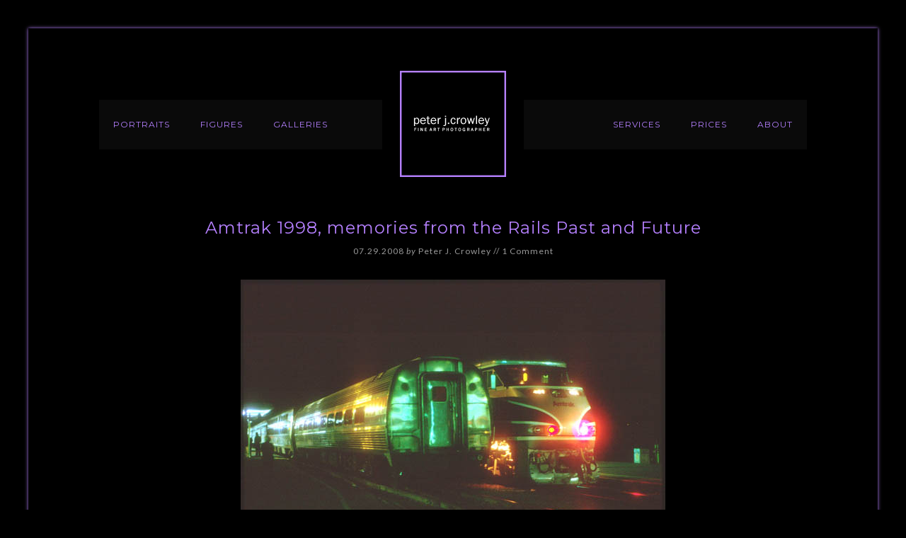

--- FILE ---
content_type: text/plain
request_url: https://www.google-analytics.com/j/collect?v=1&_v=j102&a=2116114823&t=pageview&_s=1&dl=https%3A%2F%2Fwww.peterjcrowley.com%2Fcategory%2Frailroad%2Fpage%2F6%2F&ul=en-us%40posix&dt=Railroad%20%E2%80%94%20Page%206&sr=1280x720&vp=1280x720&_u=IEBAAEABAAAAACAAI~&jid=1470030888&gjid=1602973932&cid=139769258.1769002550&tid=UA-784295-1&_gid=900607995.1769002550&_r=1&_slc=1&z=648737371
body_size: -451
content:
2,cG-PTECE0MXCB